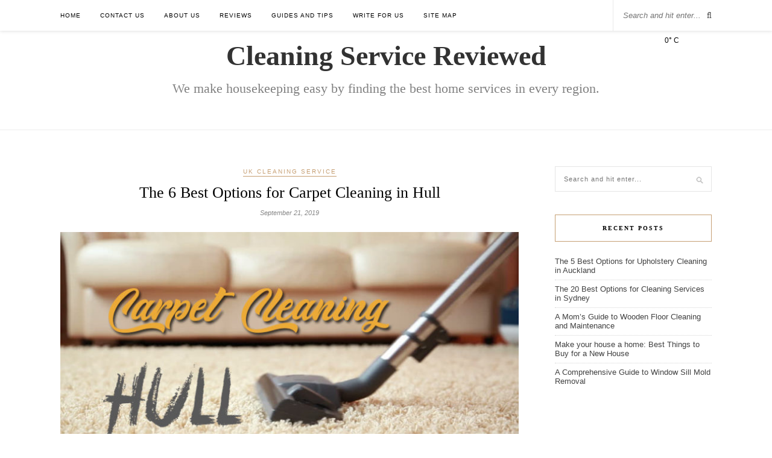

--- FILE ---
content_type: text/html; charset=UTF-8
request_url: https://www.cleaningservicereviewed.com/best-carpet-cleaning-hull/
body_size: 12629
content:
<!DOCTYPE html>
<html lang="en-US">
<head>

	<meta charset="UTF-8">
	<meta http-equiv="X-UA-Compatible" content="IE=edge">
	<meta name="viewport" content="width=device-width, initial-scale=1">
	<meta name="google-site-verification" content="5qDlRfCL1yHqSwbu_ztbDdmVaOLtoTntnuIr9LC69l0" />

	<title>The 6 Best Options for Carpet Cleaning in Hull [2026]</title>

	<link rel="profile" href="https://gmpg.org/xfn/11" />
	
	       
<!--	<link rel="shortcut icon" href="http://18.140.2.249/wp-content/uploads/2022/12/CSR-Favicon-Colored.png" />-->
        <!-- <link rel="shortcut icon" href="https://www.cleaningservicereviewed.com/wp-content/themes/rosemary/img/favicon.ico" /> -->
        <link rel="shortcut icon" href="https://www.cleaningservicereviewed.com/wp-content/themes/rosemary/img/favicon.png" />
		
	<!--<link rel="alternate" type="application/rss+xml" title=" RSS Feed" href="" />
	<link rel="alternate" type="application/atom+xml" title=" Atom Feed" href="" />
	<link rel="pingback" href="" />-->
	
	<meta name='robots' content='index, follow, max-image-preview:large, max-snippet:-1, max-video-preview:-1' />

	<!-- This site is optimized with the Yoast SEO plugin v22.4 - https://yoast.com/wordpress/plugins/seo/ -->
	<meta name="description" content="From residential to commercial, these professional carpet cleaners got you covered. Here are the 6 most reliable, efficient and friendly carpet cleaners Hull. Updated for 2020." />
	<link rel="canonical" href="https://www.cleaningservicereviewed.com/best-carpet-cleaning-hull/" />
	<meta property="og:locale" content="en_US" />
	<meta property="og:type" content="article" />
	<meta property="og:title" content="The 6 Best Options for Carpet Cleaning in Hull [2026]" />
	<meta property="og:description" content="From residential to commercial, these professional carpet cleaners got you covered. Here are the 6 most reliable, efficient and friendly carpet cleaners Hull. Updated for 2020." />
	<meta property="og:url" content="https://www.cleaningservicereviewed.com/best-carpet-cleaning-hull/" />
	<meta property="og:site_name" content="Cleaningservicereviewed" />
	<meta property="article:published_time" content="2019-09-21T09:20:59+00:00" />
	<meta property="article:modified_time" content="2020-07-16T15:33:49+00:00" />
	<meta property="og:image" content="https://www.cleaningservicereviewed.com/wp-content/uploads/2019/09/1.jpg" />
	<meta property="og:image:width" content="800" />
	<meta property="og:image:height" content="400" />
	<meta property="og:image:type" content="image/jpeg" />
	<meta name="author" content="abetterflorist" />
	<meta name="twitter:card" content="summary_large_image" />
	<meta name="twitter:label1" content="Written by" />
	<meta name="twitter:data1" content="abetterflorist" />
	<meta name="twitter:label2" content="Est. reading time" />
	<meta name="twitter:data2" content="6 minutes" />
	<script type="application/ld+json" class="yoast-schema-graph">{"@context":"https://schema.org","@graph":[{"@type":"WebPage","@id":"https://www.cleaningservicereviewed.com/best-carpet-cleaning-hull/","url":"https://www.cleaningservicereviewed.com/best-carpet-cleaning-hull/","name":"The 6 Best Options for Carpet Cleaning in Hull [2026]","isPartOf":{"@id":"https://www.cleaningservicereviewed.com/#website"},"primaryImageOfPage":{"@id":"https://www.cleaningservicereviewed.com/best-carpet-cleaning-hull/#primaryimage"},"image":{"@id":"https://www.cleaningservicereviewed.com/best-carpet-cleaning-hull/#primaryimage"},"thumbnailUrl":"https://www.cleaningservicereviewed.com/wp-content/uploads/2019/09/1.jpg","datePublished":"2019-09-21T09:20:59+00:00","dateModified":"2020-07-16T15:33:49+00:00","author":{"@id":"https://www.cleaningservicereviewed.com/#/schema/person/6b02fded929c77c9d38297795fdf596e"},"description":"From residential to commercial, these professional carpet cleaners got you covered. Here are the 6 most reliable, efficient and friendly carpet cleaners Hull. Updated for 2020.","breadcrumb":{"@id":"https://www.cleaningservicereviewed.com/best-carpet-cleaning-hull/#breadcrumb"},"inLanguage":"en-US","potentialAction":[{"@type":"ReadAction","target":["https://www.cleaningservicereviewed.com/best-carpet-cleaning-hull/"]}]},{"@type":"ImageObject","inLanguage":"en-US","@id":"https://www.cleaningservicereviewed.com/best-carpet-cleaning-hull/#primaryimage","url":"https://www.cleaningservicereviewed.com/wp-content/uploads/2019/09/1.jpg","contentUrl":"https://www.cleaningservicereviewed.com/wp-content/uploads/2019/09/1.jpg","width":800,"height":400,"caption":"Best Carpet Cleaning Hull"},{"@type":"BreadcrumbList","@id":"https://www.cleaningservicereviewed.com/best-carpet-cleaning-hull/#breadcrumb","itemListElement":[{"@type":"ListItem","position":1,"name":"Home","item":"https://www.cleaningservicereviewed.com/"},{"@type":"ListItem","position":2,"name":"The 6 Best Options for Carpet Cleaning in Hull"}]},{"@type":"WebSite","@id":"https://www.cleaningservicereviewed.com/#website","url":"https://www.cleaningservicereviewed.com/","name":"Cleaningservicereviewed","description":"Looking for the best cleaning services around the world? At Cleaning Service Reviewed, we identify the very best options and evaluate them for you!","potentialAction":[{"@type":"SearchAction","target":{"@type":"EntryPoint","urlTemplate":"https://www.cleaningservicereviewed.com/?s={search_term_string}"},"query-input":"required name=search_term_string"}],"inLanguage":"en-US"},{"@type":"Person","@id":"https://www.cleaningservicereviewed.com/#/schema/person/6b02fded929c77c9d38297795fdf596e","name":"abetterflorist","image":{"@type":"ImageObject","inLanguage":"en-US","@id":"https://www.cleaningservicereviewed.com/#/schema/person/image/","url":"https://secure.gravatar.com/avatar/ac845277589cb730bc5cb43017f0577a?s=96&d=mm&r=g","contentUrl":"https://secure.gravatar.com/avatar/ac845277589cb730bc5cb43017f0577a?s=96&d=mm&r=g","caption":"abetterflorist"},"url":"https://www.cleaningservicereviewed.com/author/abetterflorist/"}]}</script>
	<!-- / Yoast SEO plugin. -->


<link rel='dns-prefetch' href='//fonts.googleapis.com' />
<meta name="robots" content="INDEX,FOLLOW" />
<link rel="preload" href="https://www.cleaningservicereviewed.com/wp-content/plugins/elementor/assets/lib/font-awesome/css/font-awesome.min.css" as="style" media="all" onload="this.onload=null;this.rel='stylesheet'">
<link rel="stylesheet" href="https://www.cleaningservicereviewed.com/wp-content/plugins/elementor/assets/lib/font-awesome/css/font-awesome.min.css" media="all">
<noscript><link rel="stylesheet" href="https://www.cleaningservicereviewed.com/wp-content/plugins/elementor/assets/lib/font-awesome/css/font-awesome.min.css" media="all"></noscript>
<!--[if IE]><link rel="stylesheet" href="https://www.cleaningservicereviewed.com/wp-content/plugins/elementor/assets/lib/font-awesome/css/font-awesome.min.css" media="all"><![endif]-->
<style id='safe-svg-svg-icon-style-inline-css' type='text/css'>
.safe-svg-cover{text-align:center}.safe-svg-cover .safe-svg-inside{display:inline-block;max-width:100%}.safe-svg-cover svg{height:100%;max-height:100%;max-width:100%;width:100%}

</style>
<style id='classic-theme-styles-inline-css' type='text/css'>
/*! This file is auto-generated */
.wp-block-button__link{color:#fff;background-color:#32373c;border-radius:9999px;box-shadow:none;text-decoration:none;padding:calc(.667em + 2px) calc(1.333em + 2px);font-size:1.125em}.wp-block-file__button{background:#32373c;color:#fff;text-decoration:none}
</style>
<style id='global-styles-inline-css' type='text/css'>
:root{--wp--preset--aspect-ratio--square: 1;--wp--preset--aspect-ratio--4-3: 4/3;--wp--preset--aspect-ratio--3-4: 3/4;--wp--preset--aspect-ratio--3-2: 3/2;--wp--preset--aspect-ratio--2-3: 2/3;--wp--preset--aspect-ratio--16-9: 16/9;--wp--preset--aspect-ratio--9-16: 9/16;--wp--preset--color--black: #000000;--wp--preset--color--cyan-bluish-gray: #abb8c3;--wp--preset--color--white: #ffffff;--wp--preset--color--pale-pink: #f78da7;--wp--preset--color--vivid-red: #cf2e2e;--wp--preset--color--luminous-vivid-orange: #ff6900;--wp--preset--color--luminous-vivid-amber: #fcb900;--wp--preset--color--light-green-cyan: #7bdcb5;--wp--preset--color--vivid-green-cyan: #00d084;--wp--preset--color--pale-cyan-blue: #8ed1fc;--wp--preset--color--vivid-cyan-blue: #0693e3;--wp--preset--color--vivid-purple: #9b51e0;--wp--preset--gradient--vivid-cyan-blue-to-vivid-purple: linear-gradient(135deg,rgba(6,147,227,1) 0%,rgb(155,81,224) 100%);--wp--preset--gradient--light-green-cyan-to-vivid-green-cyan: linear-gradient(135deg,rgb(122,220,180) 0%,rgb(0,208,130) 100%);--wp--preset--gradient--luminous-vivid-amber-to-luminous-vivid-orange: linear-gradient(135deg,rgba(252,185,0,1) 0%,rgba(255,105,0,1) 100%);--wp--preset--gradient--luminous-vivid-orange-to-vivid-red: linear-gradient(135deg,rgba(255,105,0,1) 0%,rgb(207,46,46) 100%);--wp--preset--gradient--very-light-gray-to-cyan-bluish-gray: linear-gradient(135deg,rgb(238,238,238) 0%,rgb(169,184,195) 100%);--wp--preset--gradient--cool-to-warm-spectrum: linear-gradient(135deg,rgb(74,234,220) 0%,rgb(151,120,209) 20%,rgb(207,42,186) 40%,rgb(238,44,130) 60%,rgb(251,105,98) 80%,rgb(254,248,76) 100%);--wp--preset--gradient--blush-light-purple: linear-gradient(135deg,rgb(255,206,236) 0%,rgb(152,150,240) 100%);--wp--preset--gradient--blush-bordeaux: linear-gradient(135deg,rgb(254,205,165) 0%,rgb(254,45,45) 50%,rgb(107,0,62) 100%);--wp--preset--gradient--luminous-dusk: linear-gradient(135deg,rgb(255,203,112) 0%,rgb(199,81,192) 50%,rgb(65,88,208) 100%);--wp--preset--gradient--pale-ocean: linear-gradient(135deg,rgb(255,245,203) 0%,rgb(182,227,212) 50%,rgb(51,167,181) 100%);--wp--preset--gradient--electric-grass: linear-gradient(135deg,rgb(202,248,128) 0%,rgb(113,206,126) 100%);--wp--preset--gradient--midnight: linear-gradient(135deg,rgb(2,3,129) 0%,rgb(40,116,252) 100%);--wp--preset--font-size--small: 13px;--wp--preset--font-size--medium: 20px;--wp--preset--font-size--large: 36px;--wp--preset--font-size--x-large: 42px;--wp--preset--spacing--20: 0.44rem;--wp--preset--spacing--30: 0.67rem;--wp--preset--spacing--40: 1rem;--wp--preset--spacing--50: 1.5rem;--wp--preset--spacing--60: 2.25rem;--wp--preset--spacing--70: 3.38rem;--wp--preset--spacing--80: 5.06rem;--wp--preset--shadow--natural: 6px 6px 9px rgba(0, 0, 0, 0.2);--wp--preset--shadow--deep: 12px 12px 50px rgba(0, 0, 0, 0.4);--wp--preset--shadow--sharp: 6px 6px 0px rgba(0, 0, 0, 0.2);--wp--preset--shadow--outlined: 6px 6px 0px -3px rgba(255, 255, 255, 1), 6px 6px rgba(0, 0, 0, 1);--wp--preset--shadow--crisp: 6px 6px 0px rgba(0, 0, 0, 1);}:where(.is-layout-flex){gap: 0.5em;}:where(.is-layout-grid){gap: 0.5em;}body .is-layout-flex{display: flex;}.is-layout-flex{flex-wrap: wrap;align-items: center;}.is-layout-flex > :is(*, div){margin: 0;}body .is-layout-grid{display: grid;}.is-layout-grid > :is(*, div){margin: 0;}:where(.wp-block-columns.is-layout-flex){gap: 2em;}:where(.wp-block-columns.is-layout-grid){gap: 2em;}:where(.wp-block-post-template.is-layout-flex){gap: 1.25em;}:where(.wp-block-post-template.is-layout-grid){gap: 1.25em;}.has-black-color{color: var(--wp--preset--color--black) !important;}.has-cyan-bluish-gray-color{color: var(--wp--preset--color--cyan-bluish-gray) !important;}.has-white-color{color: var(--wp--preset--color--white) !important;}.has-pale-pink-color{color: var(--wp--preset--color--pale-pink) !important;}.has-vivid-red-color{color: var(--wp--preset--color--vivid-red) !important;}.has-luminous-vivid-orange-color{color: var(--wp--preset--color--luminous-vivid-orange) !important;}.has-luminous-vivid-amber-color{color: var(--wp--preset--color--luminous-vivid-amber) !important;}.has-light-green-cyan-color{color: var(--wp--preset--color--light-green-cyan) !important;}.has-vivid-green-cyan-color{color: var(--wp--preset--color--vivid-green-cyan) !important;}.has-pale-cyan-blue-color{color: var(--wp--preset--color--pale-cyan-blue) !important;}.has-vivid-cyan-blue-color{color: var(--wp--preset--color--vivid-cyan-blue) !important;}.has-vivid-purple-color{color: var(--wp--preset--color--vivid-purple) !important;}.has-black-background-color{background-color: var(--wp--preset--color--black) !important;}.has-cyan-bluish-gray-background-color{background-color: var(--wp--preset--color--cyan-bluish-gray) !important;}.has-white-background-color{background-color: var(--wp--preset--color--white) !important;}.has-pale-pink-background-color{background-color: var(--wp--preset--color--pale-pink) !important;}.has-vivid-red-background-color{background-color: var(--wp--preset--color--vivid-red) !important;}.has-luminous-vivid-orange-background-color{background-color: var(--wp--preset--color--luminous-vivid-orange) !important;}.has-luminous-vivid-amber-background-color{background-color: var(--wp--preset--color--luminous-vivid-amber) !important;}.has-light-green-cyan-background-color{background-color: var(--wp--preset--color--light-green-cyan) !important;}.has-vivid-green-cyan-background-color{background-color: var(--wp--preset--color--vivid-green-cyan) !important;}.has-pale-cyan-blue-background-color{background-color: var(--wp--preset--color--pale-cyan-blue) !important;}.has-vivid-cyan-blue-background-color{background-color: var(--wp--preset--color--vivid-cyan-blue) !important;}.has-vivid-purple-background-color{background-color: var(--wp--preset--color--vivid-purple) !important;}.has-black-border-color{border-color: var(--wp--preset--color--black) !important;}.has-cyan-bluish-gray-border-color{border-color: var(--wp--preset--color--cyan-bluish-gray) !important;}.has-white-border-color{border-color: var(--wp--preset--color--white) !important;}.has-pale-pink-border-color{border-color: var(--wp--preset--color--pale-pink) !important;}.has-vivid-red-border-color{border-color: var(--wp--preset--color--vivid-red) !important;}.has-luminous-vivid-orange-border-color{border-color: var(--wp--preset--color--luminous-vivid-orange) !important;}.has-luminous-vivid-amber-border-color{border-color: var(--wp--preset--color--luminous-vivid-amber) !important;}.has-light-green-cyan-border-color{border-color: var(--wp--preset--color--light-green-cyan) !important;}.has-vivid-green-cyan-border-color{border-color: var(--wp--preset--color--vivid-green-cyan) !important;}.has-pale-cyan-blue-border-color{border-color: var(--wp--preset--color--pale-cyan-blue) !important;}.has-vivid-cyan-blue-border-color{border-color: var(--wp--preset--color--vivid-cyan-blue) !important;}.has-vivid-purple-border-color{border-color: var(--wp--preset--color--vivid-purple) !important;}.has-vivid-cyan-blue-to-vivid-purple-gradient-background{background: var(--wp--preset--gradient--vivid-cyan-blue-to-vivid-purple) !important;}.has-light-green-cyan-to-vivid-green-cyan-gradient-background{background: var(--wp--preset--gradient--light-green-cyan-to-vivid-green-cyan) !important;}.has-luminous-vivid-amber-to-luminous-vivid-orange-gradient-background{background: var(--wp--preset--gradient--luminous-vivid-amber-to-luminous-vivid-orange) !important;}.has-luminous-vivid-orange-to-vivid-red-gradient-background{background: var(--wp--preset--gradient--luminous-vivid-orange-to-vivid-red) !important;}.has-very-light-gray-to-cyan-bluish-gray-gradient-background{background: var(--wp--preset--gradient--very-light-gray-to-cyan-bluish-gray) !important;}.has-cool-to-warm-spectrum-gradient-background{background: var(--wp--preset--gradient--cool-to-warm-spectrum) !important;}.has-blush-light-purple-gradient-background{background: var(--wp--preset--gradient--blush-light-purple) !important;}.has-blush-bordeaux-gradient-background{background: var(--wp--preset--gradient--blush-bordeaux) !important;}.has-luminous-dusk-gradient-background{background: var(--wp--preset--gradient--luminous-dusk) !important;}.has-pale-ocean-gradient-background{background: var(--wp--preset--gradient--pale-ocean) !important;}.has-electric-grass-gradient-background{background: var(--wp--preset--gradient--electric-grass) !important;}.has-midnight-gradient-background{background: var(--wp--preset--gradient--midnight) !important;}.has-small-font-size{font-size: var(--wp--preset--font-size--small) !important;}.has-medium-font-size{font-size: var(--wp--preset--font-size--medium) !important;}.has-large-font-size{font-size: var(--wp--preset--font-size--large) !important;}.has-x-large-font-size{font-size: var(--wp--preset--font-size--x-large) !important;}
:where(.wp-block-post-template.is-layout-flex){gap: 1.25em;}:where(.wp-block-post-template.is-layout-grid){gap: 1.25em;}
:where(.wp-block-columns.is-layout-flex){gap: 2em;}:where(.wp-block-columns.is-layout-grid){gap: 2em;}
:root :where(.wp-block-pullquote){font-size: 1.5em;line-height: 1.6;}
</style>
<link rel='stylesheet' id='wpo_min-header-0-css' href='https://www.cleaningservicereviewed.com/wp-content/cache/wpo-minify/1729246434/assets/wpo-minify-header-95ec4a26.min.css' type='text/css' media='all' />
<script type="text/javascript" src="https://www.cleaningservicereviewed.com/wp-content/cache/wpo-minify/1729246434/assets/wpo-minify-header-f5440c18.min.js" id="wpo_min-header-0-js"></script>
<link rel="https://api.w.org/" href="https://www.cleaningservicereviewed.com/wp-json/" /><link rel="alternate" title="JSON" type="application/json" href="https://www.cleaningservicereviewed.com/wp-json/wp/v2/posts/2505" /><link rel="EditURI" type="application/rsd+xml" title="RSD" href="https://www.cleaningservicereviewed.com/xmlrpc.php?rsd" />
<meta name="generator" content="WordPress 6.6.4" />
<link rel='shortlink' href='https://www.cleaningservicereviewed.com/?p=2505' />
<link rel="alternate" title="oEmbed (JSON)" type="application/json+oembed" href="https://www.cleaningservicereviewed.com/wp-json/oembed/1.0/embed?url=https%3A%2F%2Fwww.cleaningservicereviewed.com%2Fbest-carpet-cleaning-hull%2F" />
<link rel="alternate" title="oEmbed (XML)" type="text/xml+oembed" href="https://www.cleaningservicereviewed.com/wp-json/oembed/1.0/embed?url=https%3A%2F%2Fwww.cleaningservicereviewed.com%2Fbest-carpet-cleaning-hull%2F&#038;format=xml" />
    <style type="text/css">
	
		#logo { padding:px 0 px; }
		
								#nav-wrapper .menu li.current-menu-item > a, #nav-wrapper .menu li.current_page_item > a, #nav-wrapper .menu li a:hover {  color:; }
		
		#nav-wrapper .menu .sub-menu, #nav-wrapper .menu .children { background: ; }
		#nav-wrapper ul.menu ul a, #nav-wrapper .menu ul ul a {  color:; }
		#nav-wrapper ul.menu ul a:hover, #nav-wrapper .menu ul ul a:hover { color: ; background:; }
		
		.slicknav_nav { background:; }
		.slicknav_nav a { color:; }
		.slicknav_menu .slicknav_icon-bar { background-color:; }
		
		#top-social a i { color:; }
		#top-social a:hover i { color:; }
		
		#top-search i { color:; }
		#top-search { border-color:; }
		
		.widget-title { background:; color:; border-color:; }
		
		a, .social-widget a:hover > i { color:; }
		.post-header .cat a, .post-entry blockquote { border-color:; }
		
		.feat-item .read-more, .more-button  { background:; color:; border-color:;}
		.feat-item .read-more:hover, .more-button:hover  { background:; color:; border-color:;}
		
				.writeforus{}
.writeforus .wpcf7-form-control-wrap .wpcf7-form-control {
    display: block;
    max-width: 100%;
}
.meta-share {
    display: none;
}				
    </style>
    <!-- Global site tag (gtag.js) - Google Analytics -->
<script async src="https://www.googletagmanager.com/gtag/js?id=UA-150668269-5"></script>
<script>
  window.dataLayer = window.dataLayer || [];
  function gtag(){dataLayer.push(arguments);}
  gtag('js', new Date());

  gtag('config', 'UA-150668269-5');
</script><!-- Google Tag Manager -->
<script>(function(w,d,s,l,i){w[l]=w[l]||[];w[l].push({'gtm.start':
new Date().getTime(),event:'gtm.js'});var f=d.getElementsByTagName(s)[0],
j=d.createElement(s),dl=l!='dataLayer'?'&l='+l:'';j.async=true;j.src=
'https://www.googletagmanager.com/gtm.js?id='+i+dl;f.parentNode.insertBefore(j,f);
})(window,document,'script','dataLayer','GTM-PPP577D');</script>
<!-- End Google Tag Manager -->        <div class="weather_blk">
            <div class="city-edit-text">
                <input type="text" id="city-search" placeholder="Enter City Name"/>
                <div id="search-icon">
                    <i id="search" class="fas fa-search"></i>
                </div>
            </div>
            <div class="weather-section">
                <div class="city-section">
                    <div class="city">City Name</div>
                    <div class="weather-icon"><img src="" alt="" class="icon-w"></div>
                </div>
            </div>
            <div class="information-section">
                <div class="temperature-section">Temperature</div>
            </div>
        </div>
          
        <script type="text/javascript">
        const appKey = "1d89babb6b8f946f341915a902ff1720";
        let searchButton = document.querySelector('#search');
        let cityInput = document.getElementById("city-search");
        let cityName = document.querySelector('.city');
        let weatherIcon = document.querySelector(".icon-w");
        let temperature = document.querySelector(".temperature-section");
        let humidity = document.querySelector(".humidity-section");

        searchButton.addEventListener("click", findWeatherDetails);
        cityInput.addEventListener("keyup", enterPressed);

        function enterPressed(event) {
            if (event.key === "Enter") {
                findWeatherDetails();
            }
        }

        function findWeatherDetails() {
            let searchLink = "";
            if (cityInput.value === "") {
                searchLink = "https://api.openweathermap.org/data/2.5/weather?q=calgary&appid=de3369521457bb8b769e36758d665f25&units=metric";
            } else {
                searchLink = "https://api.openweathermap.org/data/2.5/weather?q=" + cityInput.value + "&appid=" + appKey + "&units=metric";
            }
            httpRequestAsync(searchLink, theResponse);
        }

        function theResponse(response) {
            let jsonObject = JSON.parse(response);
            cityName.innerHTML = jsonObject.name;
            temperature.innerHTML = Math.round(jsonObject.main.temp) + "° C";
            humidity.innerHTML = jsonObject.main.humidity + "% Humid";
        }

        function httpRequestAsync(url, callback) {
            var httpRequest = new XMLHttpRequest();
            httpRequest.onreadystatechange = () => { 
                if (httpRequest.readyState == 4 && httpRequest.status == 200)
                    callback(httpRequest.responseText);
            }
            httpRequest.open("GET", url, true); // true for asynchronous 
            httpRequest.send();
        }

        findWeatherDetails();
        </script>

        <style>
        .weather_blk {
            display: flex;
            justify-content: end;
            font-size: 12px;
            position: absolute;
            top: 62px;
            right: 21%;
            z-index: 99999;
            color: black;
}

        .weather_blk .city-edit-text, .weather_blk .city-section .city {
            display: none;
        }

        @media screen and (max-width: 1440px) and (min-width: 1024px) {
            .weather_blk{
                font-size: 12px;
                line-height: initial;
                align-items: center;
                top: 60px; 
                right: 12%;
            }
        }
        @media screen and (max-width: 1024px){
            .weather_blk{
                font-size: 12px;
                line-height: initial;
                align-items: center;
                top: 59px; 
                right: 3%;
            }
        }
        @media screen and (max-width: 768px){
            .weather_blk{
                font-size: 12px;
                line-height: initial;
                align-items: center;
                top: 18px; 
                right: 46%;
            }
        }
        @media screen and (max-width: 425px){
            .weather_blk{
                font-size: 12px;
                line-height: initial;
                align-items: center;
                top: 18px; 
                right: 44%;
            }
        }
        </style>
    <meta name="generator" content="Elementor 3.20.3; features: e_optimized_assets_loading, additional_custom_breakpoints, block_editor_assets_optimize, e_image_loading_optimization; settings: css_print_method-external, google_font-enabled, font_display-auto">

<style type="text/css">
    /*****
    /* Custom styles
    /*****************/
    h1.top--head--h1 {
        font-weight: bold !important;
        font-size: 46px !important;
        color: #323232 !important;
        font-family: "Playfair Display" !important;
    }

    h2.top--head--h2 {
        padding-top: 15px !important;
        font-size: 22px !important;
        color: gray !important;
    }
    #logo {
        padding: 15px 0 55px !important;
    }
</style>
</head>

<body class="post-template-default single single-post postid-2505 single-format-standard elementor-default elementor-kit-8109">

	<div id="top-bar">
	
		<div class="container">
			
			<div id="nav-wrapper">
				<ul id="menu-menu" class="menu"><li id="menu-item-103" class="menu-item menu-item-type-custom menu-item-object-custom menu-item-103"><a href="/">Home</a></li>
<li id="menu-item-253" class="menu-item menu-item-type-post_type menu-item-object-page menu-item-253"><a href="https://www.cleaningservicereviewed.com/contact-us/">Contact us</a></li>
<li id="menu-item-8001" class="menu-item menu-item-type-post_type menu-item-object-page menu-item-8001"><a href="https://www.cleaningservicereviewed.com/about-us/">About Us</a></li>
<li id="menu-item-10732" class="menu-item menu-item-type-taxonomy menu-item-object-category menu-item-has-children menu-item-10732"><a href="https://www.cleaningservicereviewed.com/reviews/">Reviews</a>
<ul class="sub-menu">
	<li id="menu-item-10735" class="menu-item menu-item-type-taxonomy menu-item-object-category menu-item-10735"><a href="https://www.cleaningservicereviewed.com/reviews/cleaning-services/">Cleaning Services</a></li>
	<li id="menu-item-10734" class="menu-item menu-item-type-taxonomy menu-item-object-category menu-item-10734"><a href="https://www.cleaningservicereviewed.com/reviews/carpet-cleaning/">Carpet Cleaning</a></li>
	<li id="menu-item-10741" class="menu-item menu-item-type-taxonomy menu-item-object-category menu-item-10741"><a href="https://www.cleaningservicereviewed.com/reviews/house-cleaning/">House Cleaning</a></li>
	<li id="menu-item-10744" class="menu-item menu-item-type-taxonomy menu-item-object-category menu-item-10744"><a href="https://www.cleaningservicereviewed.com/reviews/office-cleaning/">Office Cleaning</a></li>
	<li id="menu-item-10738" class="menu-item menu-item-type-taxonomy menu-item-object-category menu-item-10738"><a href="https://www.cleaningservicereviewed.com/reviews/dry-cleaners/">Dry Cleaners</a></li>
	<li id="menu-item-10739" class="menu-item menu-item-type-taxonomy menu-item-object-category menu-item-10739"><a href="https://www.cleaningservicereviewed.com/reviews/end-of-lease-cleaning/">End of Lease Cleaning</a></li>
	<li id="menu-item-10745" class="menu-item menu-item-type-taxonomy menu-item-object-category menu-item-10745"><a href="https://www.cleaningservicereviewed.com/reviews/upholstery-cleaning/">Upholstery Cleaning</a></li>
	<li id="menu-item-10736" class="menu-item menu-item-type-taxonomy menu-item-object-category menu-item-10736"><a href="https://www.cleaningservicereviewed.com/reviews/commercial-cleaning/">Commercial Cleaning</a></li>
	<li id="menu-item-10737" class="menu-item menu-item-type-taxonomy menu-item-object-category menu-item-10737"><a href="https://www.cleaningservicereviewed.com/reviews/curtain-cleaning/">Curtain Cleaning</a></li>
	<li id="menu-item-10742" class="menu-item menu-item-type-taxonomy menu-item-object-category menu-item-10742"><a href="https://www.cleaningservicereviewed.com/reviews/laundry-service/">Laundry Service</a></li>
	<li id="menu-item-10743" class="menu-item menu-item-type-taxonomy menu-item-object-category menu-item-10743"><a href="https://www.cleaningservicereviewed.com/reviews/maid-service/">Maid Service</a></li>
	<li id="menu-item-10733" class="menu-item menu-item-type-taxonomy menu-item-object-category menu-item-10733"><a href="https://www.cleaningservicereviewed.com/reviews/air-duct-cleaning/">Air Duct Cleaning</a></li>
	<li id="menu-item-10740" class="menu-item menu-item-type-taxonomy menu-item-object-category menu-item-10740"><a href="https://www.cleaningservicereviewed.com/reviews/gutter-cleaning/">Gutter Cleaning</a></li>
</ul>
</li>
<li id="menu-item-10746" class="menu-item menu-item-type-taxonomy menu-item-object-category menu-item-10746"><a href="https://www.cleaningservicereviewed.com/guides-and-tips/">Guides and Tips</a></li>
<li id="menu-item-10751" class="menu-item menu-item-type-post_type menu-item-object-page menu-item-10751"><a href="https://www.cleaningservicereviewed.com/write-for-us/">Write for Us</a></li>
<li id="menu-item-11526" class="menu-item menu-item-type-custom menu-item-object-custom menu-item-11526"><a href="http://18.140.2.249/sitemap_index.xml">Site Map</a></li>
</ul>			</div>
			
			<div class="menu-mobile"></div>
			
						<div id="top-search">
				<form role="search" method="get" id="searchform" action="https://www.cleaningservicereviewed.com/">
		<input type="text" placeholder="Search and hit enter..." name="s" id="s" />
</form>				<i class="fa fa-search search-desktop"></i>
				<i class="fa fa-search search-toggle"></i>
			</div>
			
			<!-- Responsive Search -->
			<div class="show-search">
				<form role="search" method="get" id="searchform" action="https://www.cleaningservicereviewed.com/">
		<input type="text" placeholder="Search and hit enter..." name="s" id="s" />
</form>			</div>
			<!-- -->
						
						
		</div>
	
	</div>
	
	<header id="header">
	
		<div class="container">
			
			<div id="logo">
				
									
					                        <h1 class="top--head--h1">Cleaning Service Reviewed</h1>
                        <!-- <h2 class="top--head--h2">The Best Cleaning Services Anywhere</h2> -->
                        <h2 class="top--head--h2">We make housekeeping easy by finding the best home services in every region.</h2>
										
								
			</div>
			
		</div>
		
	</header>	
	<div class="container">
		
		<div id="content">
		
			<div id="main" >
			
								
					<article id="post-2505" class="post-2505 post type-post status-publish format-standard has-post-thumbnail hentry category-uk-cleaning-service">
	
	<div class="post-header">
		
				<span class="cat"><a href="https://www.cleaningservicereviewed.com/uk-cleaning-service/" title="View all posts in UK Cleaning Service" >UK Cleaning Service</a></span>
				
					<h1>The 6 Best Options for Carpet Cleaning in Hull</h1>
				
				<span class="date">September 21, 2019</span>
				
	</div>
	
			
						<div class="post-img">
			<a href="https://www.cleaningservicereviewed.com/best-carpet-cleaning-hull/"><img fetchpriority="high" width="800" height="400" src="https://www.cleaningservicereviewed.com/wp-content/uploads/2019/09/1.jpg" class="attachment-full-thumb size-full-thumb wp-post-image" alt="Best Carpet Cleaning Hull" decoding="async" srcset="https://www.cleaningservicereviewed.com/wp-content/uploads/2019/09/1.jpg 800w, https://www.cleaningservicereviewed.com/wp-content/uploads/2019/09/1-300x150.jpg 300w, https://www.cleaningservicereviewed.com/wp-content/uploads/2019/09/1-768x384.jpg 768w" sizes=", (min-width: 545px) 768px, (min-width: 400px) 544px, (min-width: 300px) 300px, calc(100vw - 30px)" /></a>
		</div>
						
		
	<div class="post-entry">
		
				
			<p>If you live a children, you might notice that they tend to play or hand around where the carpet is. This is quite understandable because carpets are soft, and can be cozy, which makes them a perfect area for recreation. However, the flipside to this is that there are thousands or even millions of unseen harmful organisms residing within the fibers of the carpet. The closer they are to the carpet, the more susceptible they are to catch diseases. Of course we want to be able to give your loved ones a clean and safe environment where they can roll around freely.</p>
<p>If you are lost on how to deal with this problem we have created a list of cleaning service providers in Hull that can not only make your carpet look fresh but clean and safe to have children play around it. Read the list below and decide which one matches your ideal home service.</p>
<h2>1. CleanMaster Carpet Cleaners</h2>
<p><strong><img decoding="async" class="size-full wp-image-2511 aligncenter" src="http://18.140.2.249/wp-content/uploads/2019/09/CleanMaster-Carpet-Cleaners-min-2.png" alt="" width="760" height="405" srcset="https://www.cleaningservicereviewed.com/wp-content/uploads/2019/09/CleanMaster-Carpet-Cleaners-min-2.png 760w, https://www.cleaningservicereviewed.com/wp-content/uploads/2019/09/CleanMaster-Carpet-Cleaners-min-2-300x160.png 300w" sizes=", (min-width: 400px) 544px, (min-width: 300px) 300px, calc(100vw - 30px)" /><br />
</strong></p>
<table width="599">
<tbody>
<tr>
<td width="323">BEST FOR</td>
<td width="276">5.0-rating on Google with 13 reviews; residential and commercial cleaning, odour treatment</td>
</tr>
<tr>
<td width="323">SERVICES/SCOPE</td>
<td width="276">Carpet Cleaning, Upholstery Cleaning, Leather Suite Cleaning, Stain Removal Service, Rug Cleaning, Stain Protection, and Driveway Cleaning.</td>
</tr>
<tr>
<td width="323">PRICING</td>
<td width="276">Call their hotline for a free quote.</td>
</tr>
<tr>
<td width="323">WEBSITE</td>
<td width="276"><a href="https://www.cleanmastercarpetcleaners.co.uk/">https://www.cleanmastercarpetcleaners.co.uk/</a></td>
</tr>
<tr>
<td width="323">ADDRESS</td>
<td width="276">84 Plane St, Hull HU3 6BX</td>
</tr>
<tr>
<td width="323">CONTACT</td>
<td width="276">1482 568176</p>
<p>07776552706</td>
</tr>
<tr>
<td width="323">PAYMENT</td>
<td width="276">Call their hotline for more details</td>
</tr>
</tbody>
</table>
<p>If you have been scratching your head trying to figure out how to remove the stain that has been ruining the quality of your carpet, worry no more and just pick up the phone and call CleanMaster Carpet Cleaners in Hull. With more than 20 years of experience in the industry, they have been serving valued and loyal customers with affordable and high-quality cleaning services. Boasting a group of highly-experienced cleaners, they promise that they can remove most types of stains on any type of carpet. This is why they have grown to be one of the most in-demand and well-known carpet cleaners in the area.</p>
<h2>2. Ferriby Carpet and Upholstery Care</h2>
<p><img decoding="async" class="size-full wp-image-2512 aligncenter" src="http://18.140.2.249/wp-content/uploads/2019/09/Ferriby-Carpet-and-Upholstery-Care-min-1.png" alt="" width="758" height="404" srcset="https://www.cleaningservicereviewed.com/wp-content/uploads/2019/09/Ferriby-Carpet-and-Upholstery-Care-min-1.png 758w, https://www.cleaningservicereviewed.com/wp-content/uploads/2019/09/Ferriby-Carpet-and-Upholstery-Care-min-1-300x160.png 300w" sizes=", (min-width: 400px) 544px, (min-width: 300px) 300px, calc(100vw - 30px)" /></p>
<table width="599">
<tbody>
<tr>
<td width="323">BEST FOR</td>
<td width="276">5.0-rating on Google with 3 reviews; reliable local cleaning service</td>
</tr>
<tr>
<td width="323">SERVICES/SCOPE</td>
<td width="276">Carpet Cleaning, Upholstery Cleaning, Commercial Cleaning, and Drive &amp; Patio Cleaning,</td>
</tr>
<tr>
<td width="323">PRICING</td>
<td width="276">Call their hotline for a free quote.</td>
</tr>
<tr>
<td width="323">WEBSITE</td>
<td width="276"><a href="http://ferribycarpetcleaning.co.uk/">http://ferribycarpetcleaning.co.uk/</a></td>
</tr>
<tr>
<td width="323">ADDRESS</td>
<td width="276">3 Sandringham Cottages, Brantingham, Brough HU15 1QH</td>
</tr>
<tr>
<td width="323">CONTACT</td>
<td width="276">Tel: 01482 566121</p>
<p>Mobile: 07788865139</p>
<p><a href="/cdn-cgi/l/email-protection" class="__cf_email__" data-cfemail="b2d5c5c0dbd5dac6c1dddcf2d5c5c0dbd5dac6c1dddc9cd9d3c0dddd9cd1dd9cc7d9">[email&#160;protected]</a></td>
</tr>
<tr>
<td width="323">PAYMENT</td>
<td width="276">Call their hotline for more details</td>
</tr>
</tbody>
</table>
<p><strong> </strong>Ferriby Carpet and Upholstery Care is a carpet cleaning business that offers services in Hull and other nearby areas. They are a local cleaning service that supplies a range of services to the majority of households and workplaces in the area. Their goal is to provide their customers with faultless service &#8211; through carpet cleaning and upholstery cleaning &#8211; that will guarantee your two thumbs up and will make you want to recommend them to your friends and families. Given that some cleaning services can be a bit disruptive with the order your home, they promise to treat your home with utmost respect and serve as minimal distractions as possible. This is probably why most customers go back to avail their services again.</p>
<h2>3. Kingston Group</h2>
<p><img loading="lazy" decoding="async" class="aligncenter size-full wp-image-6383" src="http://18.140.2.249/wp-content/uploads/2019/09/Capture-1.jpg" alt="" width="1139" height="514" srcset="https://www.cleaningservicereviewed.com/wp-content/uploads/2019/09/Capture-1.jpg 1139w, https://www.cleaningservicereviewed.com/wp-content/uploads/2019/09/Capture-1-300x135.jpg 300w, https://www.cleaningservicereviewed.com/wp-content/uploads/2019/09/Capture-1-768x347.jpg 768w, https://www.cleaningservicereviewed.com/wp-content/uploads/2019/09/Capture-1-1024x462.jpg 1024w, https://www.cleaningservicereviewed.com/wp-content/uploads/2019/09/Capture-1-1080x487.jpg 1080w" sizes=", (min-width: 768px) 1024px, (min-width: 545px) 768px, (min-width: 400px) 544px, (min-width: 300px) 300px, calc(100vw - 30px)" /></p>
<table width="599">
<tbody>
<tr>
<td width="323">BEST FOR</td>
<td width="276">5.0-rating on Google with 10 reviews; specialised jet washing services</td>
</tr>
<tr>
<td width="323">SERVICES/SCOPE</td>
<td width="276">Carpet cleaning, driveway cleaning, and gutter cleaning.</td>
</tr>
<tr>
<td width="323">PRICING</td>
<td width="276">Call their hotline for a quote.</td>
</tr>
<tr>
<td width="323">WEBSITE</td>
<td width="276"><a href="http://thekingstongroup.co.uk/">http://thekingstongroup.co.uk/</a></td>
</tr>
<tr>
<td width="323">ADDRESS</td>
<td width="276">Based in Hull and Sheffield</td>
</tr>
<tr>
<td width="323">CONTACT</td>
<td width="276">Tel: 07961 296286</p>
<p>Email: <a href="/cdn-cgi/l/email-protection#533a3d353c13273b36383a3d3420273c3d34213c26237d303c7d2638"><span class="__cf_email__" data-cfemail="3d54535b527d4955585654535a4e4952535a4f52484d135e52134856">[email&#160;protected]</span></a></td>
</tr>
<tr>
<td width="323">PAYMENT</td>
<td width="276">Call their hotline for more details</td>
</tr>
</tbody>
</table>
<p>If you require a professionally clean home or work place, then look no further. From domestic carpet and upholstery cleaning to commercial pressure washing and even 24 hour graffiti removal, The Kingston Group has you covered. They can provide you with specialised jet washing services in Hull, East Yorkshire. They offer our expertise through a range of jet washing services for both domestic and commercial clients. Some of their most popular services are carpet cleaning, driveway cleaning, and gutter cleaning.</p>
<h2>4. Ashleys Carpet Cleaners</h2>
<p><img loading="lazy" decoding="async" class="size-full wp-image-2513 aligncenter" src="http://18.140.2.249/wp-content/uploads/2019/09/Ashleys-Carpet-Cleaners-min-1.png" alt="" width="760" height="405" srcset="https://www.cleaningservicereviewed.com/wp-content/uploads/2019/09/Ashleys-Carpet-Cleaners-min-1.png 760w, https://www.cleaningservicereviewed.com/wp-content/uploads/2019/09/Ashleys-Carpet-Cleaners-min-1-300x160.png 300w" sizes=", (min-width: 400px) 544px, (min-width: 300px) 300px, calc(100vw - 30px)" /></p>
<table width="599">
<tbody>
<tr>
<td width="323">BEST FOR</td>
<td width="276">5.0-rating on Google with 5 reviews; reliable residential and commercial cleaning service</td>
</tr>
<tr>
<td width="323">SERVICES/SCOPE</td>
<td width="276">Carpet Cleaning, Rug Cleaning, Upholstery Cleaning, Leather Cleaning, Stain Treatment, and Drive &amp; Patio Cleaning</td>
</tr>
<tr>
<td width="323">PRICING</td>
<td width="276">Call their hotline for more details</td>
</tr>
<tr>
<td width="323">WEBSITE</td>
<td width="276"><a href="https://carpetcleanershull.co.uk/">https://carpetcleanershull.co.uk/</a></td>
</tr>
<tr>
<td width="323">ADDRESS</td>
<td width="276">7 Grimscott Cl, Hull HU7 4ETa</td>
</tr>
<tr>
<td width="323">CONTACT</td>
<td width="276">Tel: 01482 504977</p>
<p>Mobile: 07961981592</td>
</tr>
<tr>
<td width="323">PAYMENT</td>
<td width="276">Call their hotline for more details</td>
</tr>
</tbody>
</table>
<p>Founded in 1991, Ashley Carpet Cleaners has come to be recognized as one of the most reliable and affordable cleaning service businesses in Hull. While it may be a relatively young and small business, it can level with the big and competitive cleaning businesses in the UK. Over the years, they have managed to collect loyal customers because of their consistent quality services. With many years of experience in cleaning, they can surely help in any problem, may it be carpets, upholstery, or even driveway cleaning.</p>
<p>In cleaning carpets, they use a one of a kind cleaning system that is said to be more powerful than the traditional ones. They can also assure you that the solutions they use are eco-friendly and will not expose your loved ones to questionable chemicals.</p>
<h2>5. Garden Village</h2>
<p><img loading="lazy" decoding="async" class="size-full wp-image-2514 aligncenter" src="http://18.140.2.249/wp-content/uploads/2019/09/Garden-Village-min-1.png" alt="" width="762" height="406" srcset="https://www.cleaningservicereviewed.com/wp-content/uploads/2019/09/Garden-Village-min-1.png 762w, https://www.cleaningservicereviewed.com/wp-content/uploads/2019/09/Garden-Village-min-1-300x160.png 300w" sizes=", (min-width: 400px) 544px, (min-width: 300px) 300px, calc(100vw - 30px)" /></p>
<table width="599">
<tbody>
<tr>
<td width="323">BEST FOR</td>
<td width="276">reliable residential and commercial cleaning service, female cleaning staff</td>
</tr>
<tr>
<td width="323">SERVICES/SCOPE</td>
<td width="276">Carpet Cleaning, Rug Cleaning, Upholstery Cleaning, Fabric Protection, Car Upholstery Cleaning, and Landlord Cleaning Services</td>
</tr>
<tr>
<td width="323">PRICING</td>
<td width="276">Price ranges from £30 to £70, depending on the services availed.</td>
</tr>
<tr>
<td width="323">WEBSITE</td>
<td width="276"><a href="https://www.gardenvillagecarpetcleaners.co.uk/">https://www.gardenvillagecarpetcleaners.co.uk/</a></td>
</tr>
<tr>
<td width="323">ADDRESS</td>
<td width="276">217 James Reckitt Avenue, Hull Yorkshire  HU78 7TL</td>
</tr>
<tr>
<td width="323">CONTACT</td>
<td width="276">Mobile: 0782 600 4986</p>
<p>After 6pm Tel: 01482 797758</td>
</tr>
<tr>
<td width="323">PAYMENT</td>
<td width="276">Call their hotline for more details</td>
</tr>
</tbody>
</table>
<p><strong> </strong>If there is one thing that makes Garden Village stand out it is the fact that it’s the only cleaning service in Hull with a female experienced cleaner. As most cleaning services in Hull are male-dominated, they made it a point to turn this into their edge and advantage. They believe that women have a special touch when it comes to cleaning. They are extra gentle and possess a specific eye in targeting problem areas, so when you avail their services, you can be assured that all of your concerns are being taken care of.</p>
<h2>6. Deep Clean</h2>
<p><img loading="lazy" decoding="async" class="size-full wp-image-2516 aligncenter" src="http://18.140.2.249/wp-content/uploads/2019/09/Deep-Clean-min.png" alt="" width="762" height="406" srcset="https://www.cleaningservicereviewed.com/wp-content/uploads/2019/09/Deep-Clean-min.png 762w, https://www.cleaningservicereviewed.com/wp-content/uploads/2019/09/Deep-Clean-min-300x160.png 300w" sizes=", (min-width: 400px) 544px, (min-width: 300px) 300px, calc(100vw - 30px)" /></p>
<table width="599">
<tbody>
<tr>
<td width="323">BEST FOR</td>
<td width="276">domestic and commercial carpet cleaning, excellent local service, family-owned</td>
</tr>
<tr>
<td width="323">SERVICES/SCOPE</td>
<td width="276">Carpet Cleaning, Rug Cleaning, Leather Upholstery Cleaning, Driveway Cleaning, and Stain Removal</td>
</tr>
<tr>
<td width="323">PRICING</td>
<td width="276">Go to their website to get a free quote.</td>
</tr>
<tr>
<td width="323">WEBSITE</td>
<td width="276"><a href="https://www.deepcleancarpetcleaning.co.uk/">https://deepcleancarpetcleaning.co.uk</a></td>
</tr>
<tr>
<td width="323">ADDRESS</td>
<td width="276">Ferensway, Hull HU3 6BX</td>
</tr>
<tr>
<td width="323">CONTACT</td>
<td width="276">0800 0614373</p>
<p>7780173829</td>
</tr>
<tr>
<td width="323">PAYMENT</td>
<td width="276">Call their hotline for more details</td>
</tr>
</tbody>
</table>
<p>Deep Clean is a carpet cleaning company that offers affordable services in Hull and other nearby areas. As a family-oriented company, they make it a point to assess the condition of their customer’s carpet before deciding which method to use to address the problem. To complement this, they use advanced technology in cleaning carpets to ensure that their customers see the results that they paid for. Should you have concerns outside carpet stains, they also offer other services such as upholstery cleaning, stain removal, driveway cleaning, and rug cleaning.</p>
			
				
		
				
							
										
	</div>
	
		
	<div class="post-meta">
		
				
		<div class="meta-comments">
			<span></span>		</div>
				
				<div class="meta-share">
			<span class="share-text">Share:</span>
			<a target="_blank" href="https://www.facebook.com/sharer/sharer.php?u=https://www.cleaningservicereviewed.com/best-carpet-cleaning-hull/"><i class="fa fa-facebook"></i></a>
			<a target="_blank" href="https://twitter.com/home?status=Check%20out%20this%20article:%20The 6 Best Options for Carpet Cleaning in Hull%20-%20https://www.cleaningservicereviewed.com/best-carpet-cleaning-hull/"><i class="fa fa-twitter"></i></a>
						<a data-pin-do="skipLink" target="_blank" href="https://pinterest.com/pin/create/button/?url=https://www.cleaningservicereviewed.com/best-carpet-cleaning-hull/&media=https://www.cleaningservicereviewed.com/wp-content/uploads/2019/09/1.jpg&description=The 6 Best Options for Carpet Cleaning in Hull"><i class="fa fa-pinterest"></i></a>
			<!-- <a target="_blank" href="https://plus.google.com/share?url=https://www.cleaningservicereviewed.com/best-carpet-cleaning-hull/"><i class="fa fa-google-plus"></i></a> -->
		</div>
				
	</div>
		
		
						<div class="post-related"><div class="post-box"><h4 class="post-box-title">You Might Also Like</h4></div>
						<div class="item-related">
					
										<a href="https://www.cleaningservicereviewed.com/best-laundry-services-london/"><img width="520" height="400" src="https://www.cleaningservicereviewed.com/wp-content/uploads/2020/03/Best-Laundry-Services-in-London-min-520x400.png" class="attachment-misc-thumb size-misc-thumb wp-post-image" alt="Best Laundry Services in London" decoding="async" /></a>
										
					<h3><a href="https://www.cleaningservicereviewed.com/best-laundry-services-london/">The 11 Best Options for Laundry Services in London</a></h3>
					<span class="date">March 12, 2020</span>
					
				</div>
						<div class="item-related">
					
										<a href="https://www.cleaningservicereviewed.com/best-chimney-sweep-london/"><img width="520" height="400" src="https://www.cleaningservicereviewed.com/wp-content/uploads/2021/12/Best-Chimney-Sweep-in-London-520x400.jpg" class="attachment-misc-thumb size-misc-thumb wp-post-image" alt="Best Chimney Sweep in London" decoding="async" /></a>
										
					<h3><a href="https://www.cleaningservicereviewed.com/best-chimney-sweep-london/">The 6 Best Services for Chimney Sweep in London</a></h3>
					<span class="date">December 28, 2021</span>
					
				</div>
						<div class="item-related">
					
										<a href="https://www.cleaningservicereviewed.com/best-dry-cleaners-newcastle/"><img width="520" height="400" src="https://www.cleaningservicereviewed.com/wp-content/uploads/2019/05/Newcastle-520x400.jpg" class="attachment-misc-thumb size-misc-thumb wp-post-image" alt="Best Dry Cleaners Newcastle" decoding="async" /></a>
										
					<h3><a href="https://www.cleaningservicereviewed.com/best-dry-cleaners-newcastle/">The 6 Best Options for Dry Cleaners in Newcastle</a></h3>
					<span class="date">May 13, 2019</span>
					
				</div>
		</div>			
	<div class="post-comments" id="comments">
	
	<div class='comments'></div><div id='comments_pagination'></div>

</div> <!-- end comments div -->
	
</article>						
								
								
			</div>

<aside id="sidebar">
	
	<div id="search-2" class="widget widget_search"><form role="search" method="get" id="searchform" action="https://www.cleaningservicereviewed.com/">
		<input type="text" placeholder="Search and hit enter..." name="s" id="s" />
</form></div>
		<div id="recent-posts-2" class="widget widget_recent_entries">
		<h4 class="widget-title">Recent Posts</h4>
		<ul>
											<li>
					<a href="https://www.cleaningservicereviewed.com/best-upholstery-cleaning-auckland/">The 5 Best Options for Upholstery Cleaning in Auckland</a>
									</li>
											<li>
					<a href="https://www.cleaningservicereviewed.com/best-cleaning-services-sydney/">The 20 Best Options for Cleaning Services in Sydney</a>
									</li>
											<li>
					<a href="https://www.cleaningservicereviewed.com/guide-to-wooden-floor-cleaning-maintenance/">A Mom’s Guide to Wooden Floor Cleaning and Maintenance</a>
									</li>
											<li>
					<a href="https://www.cleaningservicereviewed.com/best-things-to-buy-for-new-house/">Make your house a home: Best Things to Buy for a New House</a>
									</li>
											<li>
					<a href="https://www.cleaningservicereviewed.com/guide-to-window-sill-mold-removal/">A Comprehensive Guide to Window Sill Mold Removal</a>
									</li>
					</ul>

		</div>	
</aside>	
		<!-- END CONTENT -->
		</div>
		
	<!-- END CONTAINER -->
	</div>
	
	<div id="instagram-footer">
		
		<div id="solopine_social_widget-3" class="instagram-widget solopine_social_widget"><h4 class="instagram-title">SUBSCRIBE &#038; FOLLOW</h4>		
			<div class="social-widget">
				<a href="https://facebook.com/" target="_blank"><i class="fa fa-facebook"></i></a>								<a href="https://instagram.com/" target="_blank"><i class="fa fa-instagram"></i></a>																																											</div>
			
			
		</div>		
	</div>
	
	<div id="footer">
		
		<div class="container">
			
			<p class="copyright left">© 2023 Cleaning Service Reviewed - All Rights Reserved</p>
			<p class="copyright right"></p>
			
		</div>
		
	</div>
	
	<script data-cfasync="false" src="/cdn-cgi/scripts/5c5dd728/cloudflare-static/email-decode.min.js"></script><script type="text/javascript" src="https://www.cleaningservicereviewed.com/wp-content/cache/wpo-minify/1729246434/assets/wpo-minify-footer-c7311348.min.js" id="wpo_min-footer-0-js"></script>
<script>!function(e){"use strict";var t=function(t,n,o,r){function i(e){return l.body?e():void setTimeout(function(){i(e)})}function d(){s.addEventListener&&s.removeEventListener("load",d),s.media=o||"all"}var a,l=e.document,s=l.createElement("link");if(n)a=n;else{var f=(l.body||l.getElementsByTagName("head")[0]).childNodes;a=f[f.length-1]}var u=l.styleSheets;if(r)for(var c in r)r.hasOwnProperty(c)&&s.setAttribute(c,r[c]);s.rel="stylesheet",s.href=t,s.media="only x",i(function(){a.parentNode.insertBefore(s,n?a:a.nextSibling)});var v=function(e){for(var t=s.href,n=u.length;n--;)if(u[n].href===t)return e();setTimeout(function(){v(e)})};return s.addEventListener&&s.addEventListener("load",d),s.onloadcssdefined=v,v(d),s};"undefined"!=typeof exports?exports.loadCSS=t:e.loadCSS=t}("undefined"!=typeof global?global:this);</script>
	
<script defer src="https://static.cloudflareinsights.com/beacon.min.js/vcd15cbe7772f49c399c6a5babf22c1241717689176015" integrity="sha512-ZpsOmlRQV6y907TI0dKBHq9Md29nnaEIPlkf84rnaERnq6zvWvPUqr2ft8M1aS28oN72PdrCzSjY4U6VaAw1EQ==" data-cf-beacon='{"version":"2024.11.0","token":"ae67e9a4e5c84f7a9859a3cec3e6c333","r":1,"server_timing":{"name":{"cfCacheStatus":true,"cfEdge":true,"cfExtPri":true,"cfL4":true,"cfOrigin":true,"cfSpeedBrain":true},"location_startswith":null}}' crossorigin="anonymous"></script>
</body>

</html>